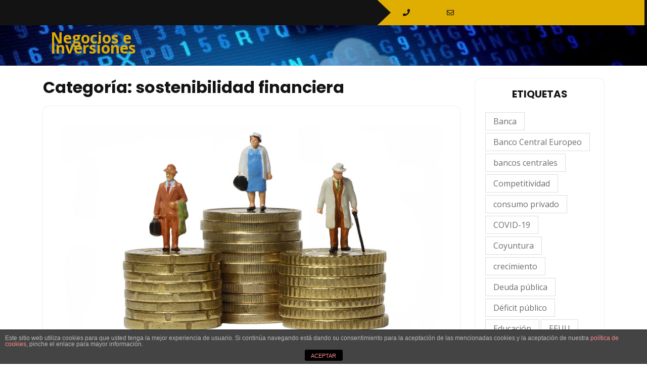

--- FILE ---
content_type: text/html; charset=UTF-8
request_url: https://negocioinversiones.com/category/sostenibilidad-financiera/
body_size: 12503
content:
<!DOCTYPE html>
<html lang="es">
<head>
<meta charset="UTF-8">
<meta name="viewport" content="width=device-width, initial-scale=1">
<title>sostenibilidad financiera &#8211; Negocios e Inversiones</title>
<meta name='robots' content='max-image-preview:large' />
<link rel='dns-prefetch' href='//fonts.googleapis.com' />
<link rel='dns-prefetch' href='//s.w.org' />
<link rel="alternate" type="application/rss+xml" title="Negocios e Inversiones &raquo; Feed" href="https://negocioinversiones.com/feed/" />
<link rel="alternate" type="application/rss+xml" title="Negocios e Inversiones &raquo; Categoría sostenibilidad financiera del feed" href="https://negocioinversiones.com/category/sostenibilidad-financiera/feed/" />
		<script type="text/javascript">
			window._wpemojiSettings = {"baseUrl":"https:\/\/s.w.org\/images\/core\/emoji\/13.0.1\/72x72\/","ext":".png","svgUrl":"https:\/\/s.w.org\/images\/core\/emoji\/13.0.1\/svg\/","svgExt":".svg","source":{"concatemoji":"https:\/\/negocioinversiones.com\/wp-includes\/js\/wp-emoji-release.min.js?ver=5.7.14"}};
			!function(e,a,t){var n,r,o,i=a.createElement("canvas"),p=i.getContext&&i.getContext("2d");function s(e,t){var a=String.fromCharCode;p.clearRect(0,0,i.width,i.height),p.fillText(a.apply(this,e),0,0);e=i.toDataURL();return p.clearRect(0,0,i.width,i.height),p.fillText(a.apply(this,t),0,0),e===i.toDataURL()}function c(e){var t=a.createElement("script");t.src=e,t.defer=t.type="text/javascript",a.getElementsByTagName("head")[0].appendChild(t)}for(o=Array("flag","emoji"),t.supports={everything:!0,everythingExceptFlag:!0},r=0;r<o.length;r++)t.supports[o[r]]=function(e){if(!p||!p.fillText)return!1;switch(p.textBaseline="top",p.font="600 32px Arial",e){case"flag":return s([127987,65039,8205,9895,65039],[127987,65039,8203,9895,65039])?!1:!s([55356,56826,55356,56819],[55356,56826,8203,55356,56819])&&!s([55356,57332,56128,56423,56128,56418,56128,56421,56128,56430,56128,56423,56128,56447],[55356,57332,8203,56128,56423,8203,56128,56418,8203,56128,56421,8203,56128,56430,8203,56128,56423,8203,56128,56447]);case"emoji":return!s([55357,56424,8205,55356,57212],[55357,56424,8203,55356,57212])}return!1}(o[r]),t.supports.everything=t.supports.everything&&t.supports[o[r]],"flag"!==o[r]&&(t.supports.everythingExceptFlag=t.supports.everythingExceptFlag&&t.supports[o[r]]);t.supports.everythingExceptFlag=t.supports.everythingExceptFlag&&!t.supports.flag,t.DOMReady=!1,t.readyCallback=function(){t.DOMReady=!0},t.supports.everything||(n=function(){t.readyCallback()},a.addEventListener?(a.addEventListener("DOMContentLoaded",n,!1),e.addEventListener("load",n,!1)):(e.attachEvent("onload",n),a.attachEvent("onreadystatechange",function(){"complete"===a.readyState&&t.readyCallback()})),(n=t.source||{}).concatemoji?c(n.concatemoji):n.wpemoji&&n.twemoji&&(c(n.twemoji),c(n.wpemoji)))}(window,document,window._wpemojiSettings);
		</script>
		<style type="text/css">
img.wp-smiley,
img.emoji {
	display: inline !important;
	border: none !important;
	box-shadow: none !important;
	height: 1em !important;
	width: 1em !important;
	margin: 0 .07em !important;
	vertical-align: -0.1em !important;
	background: none !important;
	padding: 0 !important;
}
</style>
	<link rel='stylesheet' id='wp-block-library-css'  href='https://negocioinversiones.com/wp-includes/css/dist/block-library/style.min.css?ver=5.7.14' type='text/css' media='all' />
<link rel='stylesheet' id='wp-block-library-theme-css'  href='https://negocioinversiones.com/wp-includes/css/dist/block-library/theme.min.css?ver=5.7.14' type='text/css' media='all' />
<link rel='stylesheet' id='front-estilos-css'  href='https://negocioinversiones.com/wp-content/plugins/asesor-cookies-para-la-ley-en-espana/html/front/estilos.css?ver=5.7.14' type='text/css' media='all' />
<link rel='stylesheet' id='coderevolution-front-css-css'  href='https://negocioinversiones.com/wp-content/plugins/rss-feed-post-generator-echo/styles/coderevolution-front.css?ver=5.7.14' type='text/css' media='all' />
<link rel='stylesheet' id='echo-thumbnail-css-css'  href='https://negocioinversiones.com/wp-content/plugins/rss-feed-post-generator-echo/styles/echo-thumbnail.css?ver=5.7.14' type='text/css' media='all' />
<link rel='stylesheet' id='bootstrap-css-css'  href='https://negocioinversiones.com/wp-content/themes/twenty-minutes/css/bootstrap.css?ver=5.7.14' type='text/css' media='all' />
<link rel='stylesheet' id='twenty-minutes-style-css'  href='https://negocioinversiones.com/wp-content/themes/twenty-minutes/style.css?ver=5.7.14' type='text/css' media='all' />
<link rel='stylesheet' id='owl.carousel-css-css'  href='https://negocioinversiones.com/wp-content/themes/twenty-minutes/css/owl.carousel.css?ver=5.7.14' type='text/css' media='all' />
<link rel='stylesheet' id='twenty-minutes-responsive-css'  href='https://negocioinversiones.com/wp-content/themes/twenty-minutes/css/responsive.css?ver=5.7.14' type='text/css' media='all' />
<link rel='stylesheet' id='twenty-minutes-default-css'  href='https://negocioinversiones.com/wp-content/themes/twenty-minutes/css/default.css?ver=5.7.14' type='text/css' media='all' />
<link rel='stylesheet' id='font-awesome-css-css'  href='https://negocioinversiones.com/wp-content/themes/twenty-minutes/css/fontawesome-all.css?ver=5.7.14' type='text/css' media='all' />
<link rel='stylesheet' id='twenty-minutes-opensans-css'  href='//fonts.googleapis.com/css?family=Open+Sans%3A0%2C300%3B0%2C400%3B0%2C600%3B0%2C700%3B0%2C800%3B1%2C300%3B1%2C400%3B1%2C600%3B1%2C700%3B1%2C800&#038;ver=5.7.14' type='text/css' media='all' />
<link rel='stylesheet' id='twenty-minutes-source-body-css'  href='//fonts.googleapis.com/css?family=Poppins%3A0%2C100%3B0%2C200%3B0%2C300%3B0%2C400%3B0%2C500%3B0%2C600%3B0%2C700%3B0%2C800%3B0%2C900%3B1%2C100%3B1%2C200%3B1%2C300%3B1%2C400%3B1%2C500%3B1%2C600%3B1%2C700%3B1%2C800%3B1%2C900&#038;ver=5.7.14' type='text/css' media='all' />
<link rel='stylesheet' id='recent-posts-widget-with-thumbnails-public-style-css'  href='https://negocioinversiones.com/wp-content/plugins/recent-posts-widget-with-thumbnails/public.css?ver=7.1.1' type='text/css' media='all' />
<script type='text/javascript' src='https://negocioinversiones.com/wp-includes/js/jquery/jquery.min.js?ver=3.5.1' id='jquery-core-js'></script>
<script type='text/javascript' src='https://negocioinversiones.com/wp-includes/js/jquery/jquery-migrate.min.js?ver=3.3.2' id='jquery-migrate-js'></script>
<script type='text/javascript' id='front-principal-js-extra'>
/* <![CDATA[ */
var cdp_cookies_info = {"url_plugin":"https:\/\/negocioinversiones.com\/wp-content\/plugins\/asesor-cookies-para-la-ley-en-espana\/plugin.php","url_admin_ajax":"https:\/\/negocioinversiones.com\/wp-admin\/admin-ajax.php"};
/* ]]> */
</script>
<script type='text/javascript' src='https://negocioinversiones.com/wp-content/plugins/asesor-cookies-para-la-ley-en-espana/html/front/principal.js?ver=5.7.14' id='front-principal-js'></script>
<script type='text/javascript' src='https://negocioinversiones.com/wp-content/themes/twenty-minutes/js/bootstrap.js?ver=5.7.14' id='bootstrap-js-js'></script>
<script type='text/javascript' src='https://negocioinversiones.com/wp-content/themes/twenty-minutes/js/owl.carousel.js?ver=5.7.14' id='owl.carousel-js-js'></script>
<script type='text/javascript' src='https://negocioinversiones.com/wp-content/themes/twenty-minutes/js/theme.js?ver=5.7.14' id='twenty-minutes-theme-js'></script>
<link rel="https://api.w.org/" href="https://negocioinversiones.com/wp-json/" /><link rel="alternate" type="application/json" href="https://negocioinversiones.com/wp-json/wp/v2/categories/718" /><link rel="EditURI" type="application/rsd+xml" title="RSD" href="https://negocioinversiones.com/xmlrpc.php?rsd" />
<link rel="wlwmanifest" type="application/wlwmanifest+xml" href="https://negocioinversiones.com/wp-includes/wlwmanifest.xml" /> 
<meta name="generator" content="WordPress 5.7.14" />
<style> .entry-footer .byline{ display:none !important; } </style><style> .entry-meta .byline{ display:none !important; } </style><style> .entry-footer .posted-on{ display:none !important; } </style><style> .entry-meta .entry-date{ display:none !important; } </style><style> .entry-meta .date{ display:none !important; } </style><style> .entry-footer .cat-links{ display:none !important; } </style><style> .entry-meta .cat-links{ display:none !important; } </style><style> .entry-meta .categories-links{ display:none !important; } </style><style> .entry-footer .comments-link{ display:none !important; } </style><style> .entry-meta .comments-link{ display:none !important; } </style><style> .entry-footer .edit-link{ display:none !important; } </style><style> .entry-meta .edit-link{ display:none !important; } </style>	<style type="text/css">
					.header {
				background: url(https://negocioinversiones.com/wp-content/uploads/2020/01/cropped-cloud-computing-810x4561-1.jpg) no-repeat;
				background-position: center top;
				background-size:cover !important;
			}
			


		.info-box {
			background: ;
		}

		.info-box i {
			color: ;
		}

		.info-box a {
			color: ;
		}

		.social-icons i {
			color: ;
		}

		.social-icons i {
			color: ;
		}

		.header-top {
			background: ;
		}


		.page-template-template-home-page h1.site-title a {
			color: ;
		}


		.page-template-template-home-page span.site-description {
			color: ;
		}

	</style>
	</head>

<body class="archive category category-sostenibilidad-financiera category-718 wp-embed-responsive group-blog">


<div id="preloader">
  <div id="status">&nbsp;</div>
</div>

<a class="screen-reader-text skip-link" href="#content">Saltar al contenido</a>

<div id="pageholder" >

<div class="header-top">
  <div class="row m-0">
    <div class="col-lg-7 col-md-5">
      <div class="social-icons">
                                              </div>
    </div>
    <div class="col-lg-5 col-md-7 p-0">
      <div class="info-box">
        <a class="phn" href="tel:" data-wpel-link="internal"><i class="fas fa-phone"></i></a>
        <a class="mail" href="/cdn-cgi/l/email-protection#73"><i class="far fa-envelope"></i></a>
      </div>
    </div>
  </div>
</div>

<div class="header not-sticky">
  <div class="container">
    <div class="row m-0">
      <div class="col-lg-3 col-md-8 align-self-center">
        <div class="logo">
                    <div class="site-branding-text">
                                          <p class="site-title"><a href="https://negocioinversiones.com/" data-wpel-link="internal">Negocios e Inversiones</a></p>
                                                                          </div>
        </div>
      </div>
      <div class="col-lg-9 col-md-4 align-self-center">
        <div class="toggle-nav">
                  </div>
        <div id="mySidenav" class="nav sidenav">
          <nav id="site-navigation" class="main-nav" role="navigation" aria-label="Menú superior">
            <ul class="mobile_nav">
                          </ul>
            <a href="javascript:void(0)" class="close-button" data-wpel-link="internal">CERRAR</a>
          </nav>
        </div>
      </div>
    </div>
  </div>
</div>

<div class="container">
    <div id="content" class="contentsecwrap">
         <div class="row">
            <div class="col-lg-9 col-md-9">
                <section class="site-main">
        			                        <header class="page-header">
                            <h1 class="entry-title">Categoría: <span>sostenibilidad financiera</span></h1> 
                        </header>
        				<div class="postsec-list">
        					                                                            
<article id="post-454" class="post-454 post type-post status-publish format-standard has-post-thumbnail hentry category-bienestar category-deficit-de-la-seguridad-social category-envejecimiento category-equidad-intergeneracional category-irp category-pensiones category-sostenibilidad-financiera category-suficiencia tag-bienestar tag-deficit-de-la-seguridad-social tag-envejecimiento tag-equidad-intergeneracional tag-irp tag-pensiones tag-sostenibilidad-financiera tag-suficiencia">
    <div class="listarticle">
    	            <div class="post-thumb">
               <a href="https://negocioinversiones.com/situacion-actual-y-perspectivas-futuras-del-sistema-publico-espanol-de-pensiones/" data-wpel-link="internal"><img width="901" height="515" src="https://negocioinversiones.com/wp-content/uploads/2020/03/454/situacion-actual-y-perspectivas-futuras-del-sistema-publico-espanol-de-pensiones.jpg" class="attachment-post-thumbnail size-post-thumbnail wp-post-image" alt="situacion-actual-y-perspectivas-futuras-del-sistema-publico-espanol-de-pensiones" loading="lazy" srcset="https://negocioinversiones.com/wp-content/uploads/2020/03/454/situacion-actual-y-perspectivas-futuras-del-sistema-publico-espanol-de-pensiones.jpg 901w, https://negocioinversiones.com/wp-content/uploads/2020/03/454/situacion-actual-y-perspectivas-futuras-del-sistema-publico-espanol-de-pensiones-300x171.jpg 300w, https://negocioinversiones.com/wp-content/uploads/2020/03/454/situacion-actual-y-perspectivas-futuras-del-sistema-publico-espanol-de-pensiones-768x439.jpg 768w, https://negocioinversiones.com/wp-content/uploads/2020/03/454/situacion-actual-y-perspectivas-futuras-del-sistema-publico-espanol-de-pensiones-255x146.jpg 255w" sizes="(max-width: 901px) 100vw, 901px" /></a>
            </div>
	            <header class="entry-header">
            <h2 class="single_title"><a href="https://negocioinversiones.com/situacion-actual-y-perspectivas-futuras-del-sistema-publico-espanol-de-pensiones/" rel="bookmark" data-wpel-link="internal">Situación actual y perspectivas futuras del sistema público español de pensiones</a></h2>
                            <div class="postmeta">
                    <div class="post-date"><i class="fas fa-calendar-alt"></i> &nbsp; marzo 10, 2020</div>
                    <div class="post-comment">&nbsp; &nbsp; <i class="fa fa-comment"></i> &nbsp;  <a href="https://negocioinversiones.com/situacion-actual-y-perspectivas-futuras-del-sistema-publico-espanol-de-pensiones/#respond" data-wpel-link="internal">No hay comentarios</a></div>
                </div>
                    </header>
                <div class="entry-summary">
           	            <p><div>
<div>
<div itemprop="articleBody">
<p>Las<br />
pensiones ocupan un papel preponderante —que aumenta con el paso del tiempo— en<br />
el debate público, si bien se suele tratar con un conocimiento limitado de su<br />
realidad y de la potencial dimensión del impacto en el futuro de las<br />
principales variables de influencia.</p>
<p>Algunas<br />
de las ratios más utilizadas para comparar la calidad de las pensiones,<br />
construidos sobre criterios homogéneos por la Comisión Europea (<em>The</em><em> Ageing<br />
Working Group)</em>, muestran que, de media, las pensiones públicas<br />
españolas son bastante superiores a las que existen en los países de la<br />
eurozona. Ocupan el primer lugar en la tasa de reemplazo (<em>replacement rate: </em>pensión<br />
sobre últimos salarios del beneficiario)y la tercera posición en la<br />
tasa de sustitución (<em>benefit rate: </em>pensión media sobre salario medio del<br />
país)<em>.</em></p>
<p>La<br />
anterior etapa expansiva apoyada sobre una gran burbuja inmobiliaria y<br />
financiera permitió diferir casi una década la aparición de un saldo negativo<br />
en el componente contributivo de la seguridad Social, en el que se encuadran<br />
las pensiones públicas contributivas (de 2001 a 2011). Esta circunstancia ha<br />
jugado en contra de la necesaria concienciación de la sociedad española sobre<br />
la dimensión del problema, al mostrar durante este tiempo un saldo del sistema<br />
de pensiones que no se correspondía a la verdadera capacidad de la economía<br />
española de generar renta.</p>
<p>El<br />
actual déficit en torno al 1,5 por 100 del PIB tiene carácter estructural con<br />
el modelo de gasto e ingresos vigente en la normativa actual. El ciclo<br />
económico, por tanto, no será capaz de reducirlo. La opción de abordarlo desde<br />
los ingresos implica una aportación equivalente al 23 por 100 del IRPF<br />
recaudado o, un aumento de 3,6 millones en el número de cotizantes que<br />
eliminaría la actual tasa de desempleo, o el incremento del 17,1 por 100 de la<br />
base de cotización media de todos los actuales afiliados.</p>
<blockquote>
<p>«La sociedad española se enfrenta a un trilema determinado por el mantenimiento de la actual tasa de reposición (suficiencia), la sostenibilidad financiera y la equidad entre generaciones, en el que solo se pueden cumplir dos de los objetivos».</p>
</blockquote>
<p>La<br />
opción de traspasar el déficit desde la Seguridad Social al Estado,<br />
considerando cuota por contingencia común y profesional una parte de las cuotas<br />
por desempleo, abre el riesgo de no disponer de suficientes márgenes de<br />
actuación en la política fiscal en la próxima crisis, si no se ha avanzado en<br />
el saneamiento de las cuentas de las administraciones públicas españolas, que<br />
actualmente tienen el segundo saldo negativo estructural más alto de la Unión<br />
Europea (en torno al 2,5 por 100 del PIB). En este hipotético y no deseable<br />
escenario, no hay que olvidar que las pensiones absorben casi una tercera parte<br />
del gasto de las administraciones públicas españolas. </p>
<p>La<br />
sociedad española, como la del resto de los países europeos, afronta un reto en<br />
el futuro próximo generado por el progresivo envejecimiento de la población,<br />
debido a la mayor esperanza de vida y la llegada a la edad de jubilación de la<br />
generación del <em>baby boom</em>.</p>
<p>Los<br />
trabajos de investigación mencionados en este artículo elaborados con<br />
diferentes metodologías, muestran que la aplicación íntegra de la reforma de<br />
2011 y la derogación de la aprobada en 2013 (IRP y FS), implicaría un significativo<br />
aumento del gasto en pensiones sobre el PIB. El aumento oscila entre 3,2 y 6<br />
puntos en 2050, dependiendo fundamentalmente del crecimiento del PIB que, a su<br />
vez, está muy influido por la población en edad de trabajar. </p>
<p>Un<br />
escenario demográfico deseable, pero no fácil, que consiguiera mantener el<br />
actual número de personas en edad de trabajar mediante una recuperación de la<br />
tasa de fecundidad y un saldo de inmigración alto, no garantiza el equilibrio<br />
del sistema público de pensiones, necesitando aumentar significativamente la<br />
transferencia realizada por la sociedad a los pensionistas (mínimo de 3,2<br />
puntos del PIB en 2050 que añadir al actual déficit de 1,5 puntos).</p>
<p>Estos<br />
trabajos incluyen una retribución de los asalariados en línea con la productividad<br />
nominal, de manera que no cabe esperar una mejora adicional del saldo del<br />
sistema por un mayor crecimiento de los salarios. Un aumento adicional de la<br />
productividad facilitaría financiar el mayor gasto en la etapa de llegada de la<br />
generación del <em>baby boom</em> a la edad de<br />
jubilación y reduciría el impacto de una hipotética reducción de la actual tasa<br />
de reposición, pero en un sistema contributivo trasladaría a futuro un mayor<br />
gasto en pensiones. </p>
<p>La<br />
sociedad española se enfrenta a un trilema determinado por el mantenimiento de<br />
la actual tasa de reposición (suficiencia), la sostenibilidad financiera y la<br />
equidad entre generaciones, en el que solo se pueden cumplir dos de los<br />
objetivos.</p>
<p>La<br />
suficiencia de las prestaciones es un objetivo básico de un sistema de<br />
pensiones, pero el aumento de la transferencia necesaria para mantener la<br />
actual tasa de reposición (pensión sobre último salario), la más alta de la<br />
eurozona, implicará una sensible pérdida de equidad entre generaciones al<br />
trasladar una carga elevada a las siguientes cohortes, que puede limitar<br />
seriamente su renta disponible y, por tanto, su calidad de vida. El aumento de<br />
los ingresos necesarios para mantener la actual tasa de reposición de las<br />
pensiones, por tanto, incorpora el riesgo de no poder extender el principio de<br />
suficiencia a todos los ciudadanos españoles.</p>
<p>Conocido el fuerte proceso de envejecimiento de la población, la sociedad española debería aplicar potentes políticas que permitan mantener en el futuro la población en edad de trabajar. Esta decisión, no obstante, no agota el exigente reto al que se enfrenta en las próximas tres décadas. Además, es imprescindible mantener un debate serio y con rigor que supere las consignas simplistas como la demanda de pensiones dignas, suficientes o sostenibles socialmente, para consensuar cuál es el nivel de gasto en pensiones óptimo/razonable hasta 2050 que permita equilibrar el principio de suficiencia de las prestaciones con un nivel adecuado de equidad en el reparto de los esfuerzos y los beneficios entre generaciones.</p>
<p>Esta entrada es un resumen del artículo ‘Situación actual y perspectivas futuras del sistema público español de pensiones’, disponible en<a href="http://www.funcas.es/publicaciones_new/Sumario.aspx?IdRef=1-01161" target="_blank" rel="nofollow noopener noreferrer external" data-wpel-link="external"> el número 161 de Papeles de Economía Española: <em>Presente y futuro de la seguridad social</em></a></p>
</p></div>
</p></div>
</p></div>
</p>
            <a class="pagemore" href="https://negocioinversiones.com/situacion-actual-y-perspectivas-futuras-del-sistema-publico-espanol-de-pensiones/" data-wpel-link="internal">Leer más</a>
        </div>
                <div class="clear"></div>
    </div>
</article>                                                            
<article id="post-444" class="post-444 post type-post status-publish format-standard has-post-thumbnail hentry category-bienestar category-cotizaciones category-dependencia category-pensiones category-reformas category-seguridad-social category-sostenibilidad-financiera tag-bienestar tag-cotizaciones tag-dependencia tag-pensiones tag-reformas tag-seguridad-social tag-sostenibilidad-financiera">
    <div class="listarticle">
    	            <div class="post-thumb">
               <a href="https://negocioinversiones.com/las-cuentas-de-la-seguridad-social/" data-wpel-link="internal"><img width="901" height="515" src="https://negocioinversiones.com/wp-content/uploads/2020/03/444/las-cuentas-de-la-seguridad-social.jpg" class="attachment-post-thumbnail size-post-thumbnail wp-post-image" alt="las-cuentas-de-la-seguridad-social" loading="lazy" srcset="https://negocioinversiones.com/wp-content/uploads/2020/03/444/las-cuentas-de-la-seguridad-social.jpg 901w, https://negocioinversiones.com/wp-content/uploads/2020/03/444/las-cuentas-de-la-seguridad-social-300x171.jpg 300w, https://negocioinversiones.com/wp-content/uploads/2020/03/444/las-cuentas-de-la-seguridad-social-768x439.jpg 768w, https://negocioinversiones.com/wp-content/uploads/2020/03/444/las-cuentas-de-la-seguridad-social-255x146.jpg 255w" sizes="(max-width: 901px) 100vw, 901px" /></a>
            </div>
	            <header class="entry-header">
            <h2 class="single_title"><a href="https://negocioinversiones.com/las-cuentas-de-la-seguridad-social/" rel="bookmark" data-wpel-link="internal">Las cuentas de la Seguridad Social</a></h2>
                            <div class="postmeta">
                    <div class="post-date"><i class="fas fa-calendar-alt"></i> &nbsp; marzo 6, 2020</div>
                    <div class="post-comment">&nbsp; &nbsp; <i class="fa fa-comment"></i> &nbsp;  <a href="https://negocioinversiones.com/las-cuentas-de-la-seguridad-social/#respond" data-wpel-link="internal">No hay comentarios</a></div>
                </div>
                    </header>
                <div class="entry-summary">
           	            <p><div>
<div>
<div itemprop="articleBody">
<p>La Seguridad Social es la<br />
institución pública que gestiona un mayor presupuesto en España. En el año<br />
2018, 148.369 millones de euros, un 30% del gasto consolidado de todas las administraciones<br />
públicas, correspondieron a las actividades desempeñadas por el sistema de<br />
Seguridad Social, siendo las pensiones contributivas la parte fundamental de<br />
dicho gasto. A su vez, la fuente principal de recursos de la Seguridad Social<br />
son las cotizaciones sociales, que en 2018 suponían el 87,75% de los ingresos<br />
no financieros del sistema. A continuación, las transferencias del Estado, con<br />
el 11,19%, destinadas principalmente a financiar las prestaciones no<br />
contributivas. </p>
<p>Pero, a diferencia de las<br />
prestaciones económicas, que en el lado del gasto prácticamente han duplicado su<br />
peso en relación con el PIB entre 1977 y 2018 (del 5,95% al 11,80%), las<br />
cotizaciones sociales han mantenido una senda de estabilidad casi siempre<br />
ligeramente por debajo del 10% del PIB. La recaudación por cotizaciones<br />
sociales depende del número de cotizantes, de las bases de cotización y de los<br />
tipos. Si estos no varían, y puesto que las bases están asociadas a los<br />
salarios y, a largo plazo, estos se vinculan a la productividad, el resultado<br />
es que los ingresos por cotizaciones evolucionan a un ritmo muy similar al PIB<br />
nominal. En consecuencia, si el gasto se duplica en términos de PIB y las<br />
cotizaciones se mantienen constantes, se comprende fácilmente la aparición de tensiones<br />
financieras, algo que ha sucedido desde que las prestaciones económicas superaron<br />
el 10% del PIB, es decir, a partir del año 2010. </p>
<p>La sostenibilidad financiera de<br />
la Seguridad Social se ha convertido así en el principal problema al que se<br />
enfrenta la hacienda de las administraciones públicas españolas. En el contexto<br />
del proceso de consolidación fiscal, la Seguridad Social no solo no ha mejorado<br />
sus registros de déficit, sino que desde 2009 los ha empeorado progresivamente,<br />
hasta enquistarse en cifras en torno al -1,4% del PIB en los tres últimos años.<br />
Y, a pesar del aumento de la recaudación por cotizaciones, no es fácil que el<br />
déficit pueda cerrarse sin realizar ajustes por el lado del gasto. La clave, en<br />
ese punto, son las pensiones contributivas, que por sí solas representan más del<br />
90% de todo el gasto en prestaciones económicas. </p>
<p>Con todas sus limitaciones e<br />
imperfecciones, la Seguridad Social española puede mirarse sin complejos en el<br />
espejo de nuestros socios europeos. En materia de pensiones, por ejemplo, y<br />
desde la instauración de la democracia, el gasto se ha multiplicado por 4,5 en<br />
términos reales, con un número de beneficiarios que se ha más que duplicado y<br />
un valor de la pensión media que es también más del doble en términos reales. A<br />
su vez, la tasa de sustitución neta, medida como el cociente entre la pensión<br />
media neta y el salario medio neto, supera el 80% y se sitúa entre los primeros<br />
países de la Unión Europea. </p>
<blockquote>
<p>«La Seguridad Social española protege bien a los hogares de pensionistas, pero no atiende suficientemente a las familias jóvenes con hijos, con parados o sin ellos. Y tampoco la Administración central contribuye en la cuantía que fija la ley a la financiación de la atención a la dependencia. Existen, por tanto, huecos importantes en las necesidades sociales de la población española que requerirán mayores esfuerzos presupuestarios».</p>
</blockquote>
<p>Gracias a la generalización del<br />
sistema de pensiones y a la mejora de las pensiones medias, la vejez ha dejado<br />
de ser sinónimo de pobreza en España. Según la <em>Encuesta de Condiciones de Vida</em> del INE, en 2017 solo el 4,6% de<br />
los jubilados estaban ubicados en el primer decil de ingresos, frente al 26,5%<br />
de los parados y al 5,9% de los ocupados. Y la tasa de pobreza de los jubilados<br />
era inferior a la de los ocupados y, desde luego, a la de los parados. En<br />
términos comparativos, la tasa de pobreza de los mayores de 65 años es inferior<br />
a la media de la Unión Europea y a la de países como Alemania, Reino Unido,<br />
Suecia o Italia.</p>
<p>La Seguridad Social española<br />
protege bien a los hogares de pensionistas, pero no atiende suficientemente a<br />
las familias jóvenes con hijos, con parados o sin ellos. Y tampoco la<br />
Administración central contribuye en la cuantía que fija la ley a la<br />
financiación de la atención a la dependencia. Existen, por tanto, huecos<br />
importantes en las necesidades sociales de la población española que requerirán<br />
mayores esfuerzos presupuestarios, tanto desde la Seguridad Social como desde<br />
el Estado. Y ello agravará la presión sobre el gasto público, más allá de la<br />
propia dinámica demográfica y económica del sistema de pensiones. </p>
<p>El “dividendo demográfico” hace<br />
ya tiempo que se agotó, y la propia historia de éxito de la Seguridad Social<br />
española se ha convertido en una amenaza para su sostenibilidad financiera. Entre<br />
2017 y 2019, en solo tres ejercicios, el Estado ha tenido que facilitar a la<br />
Seguridad Social préstamos por un importe superior a los 37.000 millones de<br />
euros, además de dos transferencias de 1.334 millones cada una destinadas a<br />
apoyar su estabilidad financiera. En total, más de 40.000 millones de euros<br />
para cubrir el déficit de cotizaciones del régimen contributivo. </p>
<p>Las medidas que en ocasiones se proponen para aliviar la insuficiencia financiera de la Seguridad Social, cargando sobre los impuestos del Estado los gastos generales de gestión del sistema y las bonificaciones a las cotizaciones en materia de contratación, o desviando una parte de las cotizaciones por desempleo a financiar las contingencias generales de la Seguridad Social, pueden contribuir a resolver una parte del problema a corto plazo —aunque trasladando el coste a otros agentes del sector público que también se encuentran en posición deficitaria—, pero no evitarán la necesidad de adoptar medidas de ajuste de mucho mayor calado a medio y largo plazo. El déficit presente y, sobre todo, el que se anticipa en el futuro de no mediar medidas intensivas de corrección son una amenaza para el conjunto del sector público español. Cuanto antes se inicien las reformas del modelo actual, mayor amplitud temporal habrá para distribuir los costes del ajuste entre las distintas generaciones.</p>
<p>Esta entrada es un resumen del artículo ‘Las cuentas de la Seguridad Social’, disponible en<a href="http://www.funcas.es/publicaciones_new/Sumario.aspx?IdRef=1-01161" target="_blank" rel="nofollow noopener noreferrer external" data-wpel-link="external"> el número 161 de Papeles de Economía Española: <em>Presente y futuro de la seguridad social</em></a></p>
</p></div>
</p></div>
</p></div>
</p>
            <a class="pagemore" href="https://negocioinversiones.com/las-cuentas-de-la-seguridad-social/" data-wpel-link="internal">Leer más</a>
        </div>
                <div class="clear"></div>
    </div>
</article>                                                    </div>
                                                            </section>
            </div>
            <div class="col-lg-3 col-md-3">
                
	<div id="sidebar"> 
		<aside id="tag_cloud-2" class="widget widget_tag_cloud"><h3 class="widget-title">Etiquetas</h3><div class="tagcloud"><a href="https://negocioinversiones.com/tag/banca/" class="tag-cloud-link tag-link-430 tag-link-position-1" style="font-size: 12.925925925926pt;" aria-label="Banca (80 elementos)" data-wpel-link="internal">Banca</a>
<a href="https://negocioinversiones.com/tag/banco-central-europeo/" class="tag-cloud-link tag-link-1650 tag-link-position-2" style="font-size: 8pt;" aria-label="Banco Central Europeo (33 elementos)" data-wpel-link="internal">Banco Central Europeo</a>
<a href="https://negocioinversiones.com/tag/bancos-centrales/" class="tag-cloud-link tag-link-1211 tag-link-position-3" style="font-size: 9.8148148148148pt;" aria-label="bancos centrales (46 elementos)" data-wpel-link="internal">bancos centrales</a>
<a href="https://negocioinversiones.com/tag/competitividad/" class="tag-cloud-link tag-link-1228 tag-link-position-4" style="font-size: 8.1296296296296pt;" aria-label="Competitividad (34 elementos)" data-wpel-link="internal">Competitividad</a>
<a href="https://negocioinversiones.com/tag/consumo-privado/" class="tag-cloud-link tag-link-1104 tag-link-position-5" style="font-size: 8.5185185185185pt;" aria-label="consumo privado (36 elementos)" data-wpel-link="internal">consumo privado</a>
<a href="https://negocioinversiones.com/tag/covid-19/" class="tag-cloud-link tag-link-762 tag-link-position-6" style="font-size: 12.407407407407pt;" aria-label="COVID-19 (73 elementos)" data-wpel-link="internal">COVID-19</a>
<a href="https://negocioinversiones.com/tag/coyuntura/" class="tag-cloud-link tag-link-349 tag-link-position-7" style="font-size: 21.481481481481pt;" aria-label="Coyuntura (374 elementos)" data-wpel-link="internal">Coyuntura</a>
<a href="https://negocioinversiones.com/tag/crecimiento/" class="tag-cloud-link tag-link-350 tag-link-position-8" style="font-size: 11.37037037037pt;" aria-label="crecimiento (60 elementos)" data-wpel-link="internal">crecimiento</a>
<a href="https://negocioinversiones.com/tag/deuda-publica/" class="tag-cloud-link tag-link-781 tag-link-position-9" style="font-size: 9.4259259259259pt;" aria-label="Deuda pública (43 elementos)" data-wpel-link="internal">Deuda pública</a>
<a href="https://negocioinversiones.com/tag/deficit-publico/" class="tag-cloud-link tag-link-547 tag-link-position-10" style="font-size: 8.3888888888889pt;" aria-label="Déficit público (35 elementos)" data-wpel-link="internal">Déficit público</a>
<a href="https://negocioinversiones.com/tag/educacion/" class="tag-cloud-link tag-link-866 tag-link-position-11" style="font-size: 8pt;" aria-label="Educación (33 elementos)" data-wpel-link="internal">Educación</a>
<a href="https://negocioinversiones.com/tag/eeuu/" class="tag-cloud-link tag-link-639 tag-link-position-12" style="font-size: 9.6851851851852pt;" aria-label="EEUU (45 elementos)" data-wpel-link="internal">EEUU</a>
<a href="https://negocioinversiones.com/tag/empleo/" class="tag-cloud-link tag-link-351 tag-link-position-13" style="font-size: 12.148148148148pt;" aria-label="Empleo (70 elementos)" data-wpel-link="internal">Empleo</a>
<a href="https://negocioinversiones.com/tag/emprendedores/" class="tag-cloud-link tag-link-52 tag-link-position-14" style="font-size: 10.333333333333pt;" aria-label="Emprendedores (50 elementos)" data-wpel-link="internal">Emprendedores</a>
<a href="https://negocioinversiones.com/tag/empresas/" class="tag-cloud-link tag-link-179 tag-link-position-15" style="font-size: 15.648148148148pt;" aria-label="Empresas (132 elementos)" data-wpel-link="internal">Empresas</a>
<a href="https://negocioinversiones.com/tag/erp/" class="tag-cloud-link tag-link-396 tag-link-position-16" style="font-size: 14.740740740741pt;" aria-label="ERP (112 elementos)" data-wpel-link="internal">ERP</a>
<a href="https://negocioinversiones.com/tag/estrategia-y-gestion/" class="tag-cloud-link tag-link-394 tag-link-position-17" style="font-size: 14.87037037037pt;" aria-label="Estrategia y Gestión (115 elementos)" data-wpel-link="internal">Estrategia y Gestión</a>
<a href="https://negocioinversiones.com/tag/estudios-sociales/" class="tag-cloud-link tag-link-616 tag-link-position-18" style="font-size: 15.907407407407pt;" aria-label="Estudios sociales (138 elementos)" data-wpel-link="internal">Estudios sociales</a>
<a href="https://negocioinversiones.com/tag/europa/" class="tag-cloud-link tag-link-826 tag-link-position-19" style="font-size: 13.055555555556pt;" aria-label="Europa (82 elementos)" data-wpel-link="internal">Europa</a>
<a href="https://negocioinversiones.com/tag/exportaciones/" class="tag-cloud-link tag-link-1089 tag-link-position-20" style="font-size: 9.2962962962963pt;" aria-label="exportaciones (42 elementos)" data-wpel-link="internal">exportaciones</a>
<a href="https://negocioinversiones.com/tag/finanzas/" class="tag-cloud-link tag-link-338 tag-link-position-21" style="font-size: 19.537037037037pt;" aria-label="Finanzas (265 elementos)" data-wpel-link="internal">Finanzas</a>
<a href="https://negocioinversiones.com/tag/gestion-empresarial/" class="tag-cloud-link tag-link-397 tag-link-position-22" style="font-size: 10.981481481481pt;" aria-label="Gestión empresarial (56 elementos)" data-wpel-link="internal">Gestión empresarial</a>
<a href="https://negocioinversiones.com/tag/impuestos/" class="tag-cloud-link tag-link-408 tag-link-position-23" style="font-size: 8pt;" aria-label="Impuestos (33 elementos)" data-wpel-link="internal">Impuestos</a>
<a href="https://negocioinversiones.com/tag/indicadores/" class="tag-cloud-link tag-link-1781 tag-link-position-24" style="font-size: 9.5555555555556pt;" aria-label="indicadores (44 elementos)" data-wpel-link="internal">indicadores</a>
<a href="https://negocioinversiones.com/tag/inflacion/" class="tag-cloud-link tag-link-382 tag-link-position-25" style="font-size: 17.074074074074pt;" aria-label="inflación (169 elementos)" data-wpel-link="internal">inflación</a>
<a href="https://negocioinversiones.com/tag/inteligencia-artificial/" class="tag-cloud-link tag-link-422 tag-link-position-26" style="font-size: 11.62962962963pt;" aria-label="Inteligencia artificial (63 elementos)" data-wpel-link="internal">Inteligencia artificial</a>
<a href="https://negocioinversiones.com/tag/inversiones/" class="tag-cloud-link tag-link-10 tag-link-position-27" style="font-size: 11.37037037037pt;" aria-label="Inversiones (61 elementos)" data-wpel-link="internal">Inversiones</a>
<a href="https://negocioinversiones.com/tag/inversion/" class="tag-cloud-link tag-link-441 tag-link-position-28" style="font-size: 12.148148148148pt;" aria-label="inversión (69 elementos)" data-wpel-link="internal">inversión</a>
<a href="https://negocioinversiones.com/tag/personas-y-liderazgo/" class="tag-cloud-link tag-link-416 tag-link-position-29" style="font-size: 8.5185185185185pt;" aria-label="Personas y Liderazgo (36 elementos)" data-wpel-link="internal">Personas y Liderazgo</a>
<a href="https://negocioinversiones.com/tag/pib/" class="tag-cloud-link tag-link-1158 tag-link-position-30" style="font-size: 8.7777777777778pt;" aria-label="PIB (38 elementos)" data-wpel-link="internal">PIB</a>
<a href="https://negocioinversiones.com/tag/politica-monetaria/" class="tag-cloud-link tag-link-574 tag-link-position-31" style="font-size: 13.444444444444pt;" aria-label="política monetaria (89 elementos)" data-wpel-link="internal">política monetaria</a>
<a href="https://negocioinversiones.com/tag/precio-de-la-energia/" class="tag-cloud-link tag-link-1570 tag-link-position-32" style="font-size: 8.1296296296296pt;" aria-label="precio de la energía (34 elementos)" data-wpel-link="internal">precio de la energía</a>
<a href="https://negocioinversiones.com/tag/productividad/" class="tag-cloud-link tag-link-982 tag-link-position-33" style="font-size: 8.1296296296296pt;" aria-label="productividad (34 elementos)" data-wpel-link="internal">productividad</a>
<a href="https://negocioinversiones.com/tag/recuperacion/" class="tag-cloud-link tag-link-835 tag-link-position-34" style="font-size: 10.981481481481pt;" aria-label="recuperación (57 elementos)" data-wpel-link="internal">recuperación</a>
<a href="https://negocioinversiones.com/tag/reformas/" class="tag-cloud-link tag-link-354 tag-link-position-35" style="font-size: 8.5185185185185pt;" aria-label="reformas (36 elementos)" data-wpel-link="internal">reformas</a>
<a href="https://negocioinversiones.com/tag/regulacion-y-competencia/" class="tag-cloud-link tag-link-595 tag-link-position-36" style="font-size: 12.537037037037pt;" aria-label="Regulación y Competencia (75 elementos)" data-wpel-link="internal">Regulación y Competencia</a>
<a href="https://negocioinversiones.com/tag/salarios/" class="tag-cloud-link tag-link-1733 tag-link-position-37" style="font-size: 8.3888888888889pt;" aria-label="Salarios (35 elementos)" data-wpel-link="internal">Salarios</a>
<a href="https://negocioinversiones.com/tag/software-en-la-nube/" class="tag-cloud-link tag-link-423 tag-link-position-38" style="font-size: 8.9074074074074pt;" aria-label="Software en la nube (39 elementos)" data-wpel-link="internal">Software en la nube</a>
<a href="https://negocioinversiones.com/tag/solucion-de-gestion-empresarial-erp/" class="tag-cloud-link tag-link-410 tag-link-position-39" style="font-size: 14.740740740741pt;" aria-label="Solución de gestión empresarial (ERP) (110 elementos)" data-wpel-link="internal">Solución de gestión empresarial (ERP)</a>
<a href="https://negocioinversiones.com/tag/subida-de-tipos/" class="tag-cloud-link tag-link-1892 tag-link-position-40" style="font-size: 8.1296296296296pt;" aria-label="Subida de tipos (34 elementos)" data-wpel-link="internal">Subida de tipos</a>
<a href="https://negocioinversiones.com/tag/tecnologia/" class="tag-cloud-link tag-link-111 tag-link-position-41" style="font-size: 18.37037037037pt;" aria-label="Tecnología (211 elementos)" data-wpel-link="internal">Tecnología</a>
<a href="https://negocioinversiones.com/tag/tecnologia-e-innovacion/" class="tag-cloud-link tag-link-387 tag-link-position-42" style="font-size: 22pt;" aria-label="Tecnología e Innovación (408 elementos)" data-wpel-link="internal">Tecnología e Innovación</a>
<a href="https://negocioinversiones.com/tag/tipos-de-interes/" class="tag-cloud-link tag-link-749 tag-link-position-43" style="font-size: 13.444444444444pt;" aria-label="Tipos de interés (88 elementos)" data-wpel-link="internal">Tipos de interés</a>
<a href="https://negocioinversiones.com/tag/transformacion-digital/" class="tag-cloud-link tag-link-392 tag-link-position-44" style="font-size: 14.092592592593pt;" aria-label="Transformación digital (99 elementos)" data-wpel-link="internal">Transformación digital</a>
<a href="https://negocioinversiones.com/tag/turismo/" class="tag-cloud-link tag-link-880 tag-link-position-45" style="font-size: 9.2962962962963pt;" aria-label="turismo (42 elementos)" data-wpel-link="internal">turismo</a></div>
</aside><aside id="recent-posts-widget-with-thumbnails-3" class="widget recent-posts-widget-with-thumbnails">
<div id="rpwwt-recent-posts-widget-with-thumbnails-3" class="rpwwt-widget">
<h3 class="widget-title">Negocios..</h3>
	<ul>
		<li><a href="https://negocioinversiones.com/el-papel-del-capex-en-la-apuesta-de-alphabet-por-la-ia-y-los-centros-de-datos/" data-wpel-link="internal"><img width="75" height="75" src="https://negocioinversiones.com/wp-content/uploads/2026/01/7142/el-papel-del-capex-en-la-apuesta-de-alphabet-por-la-ia-y-los-centros-de-datos-150x150.jpg" class="attachment-75x75 size-75x75 wp-post-image" alt="el-papel-del-capex-en-la-apuesta-de-alphabet-por-la-ia-y-los-centros-de-datos" loading="lazy" /><span class="rpwwt-post-title">El papel del capex en la apuesta de Alphabet por la IA y los centros de datos</span></a></li>
		<li><a href="https://negocioinversiones.com/ventaja-estructural-de-mercado-estructuras-poder-y-competitividad/" data-wpel-link="internal"><img width="75" height="75" src="https://negocioinversiones.com/wp-content/uploads/2026/01/7144/ventaja-estructural-de-mercado-estructuras-poder-y-competitividad-150x150.jpg" class="attachment-75x75 size-75x75 wp-post-image" alt="ventaja-estructural-de-mercado:-estructuras,-poder-y-competitividad" loading="lazy" /><span class="rpwwt-post-title">Ventaja estructural de mercado: estructuras, poder y competitividad</span></a></li>
		<li><a href="https://negocioinversiones.com/cadena-de-suministro-de-minerales-reciclados-y-economia-circular/" data-wpel-link="internal"><img width="75" height="75" src="https://negocioinversiones.com/wp-content/uploads/2026/01/7128/cadena-de-suministro-de-minerales-reciclados-y-economia-circular-150x150.jpg" class="attachment-75x75 size-75x75 wp-post-image" alt="cadena-de-suministro-de-minerales-reciclados-y-economia-circular" loading="lazy" /><span class="rpwwt-post-title">Cadena de suministro de minerales reciclados y economía circular</span></a></li>
	</ul>
</div><!-- .rpwwt-widget -->
</aside><aside id="recent-posts-widget-with-thumbnails-4" class="widget recent-posts-widget-with-thumbnails">
<div id="rpwwt-recent-posts-widget-with-thumbnails-4" class="rpwwt-widget">
<h3 class="widget-title">Inversiones</h3>
	<ul>
		<li><a href="https://negocioinversiones.com/discocil-cierra-ronda-de-inversion-de-250-000-euros/" data-wpel-link="internal"><img width="1" height="1" src="https://negocioinversiones.com/wp-content/uploads/2020/10/1119/discocil-cierra-ronda-de-inversion-de-250-000-euros.gif" class="attachment-75x75 size-75x75 wp-post-image" alt="discocil-cierra-ronda-de-inversion-de-250.000-euros" loading="lazy" /><span class="rpwwt-post-title">Discocil cierra ronda de inversión de 250.000 euros</span></a></li>
		<li><a href="https://negocioinversiones.com/bnc10-cierra-mas-de-600-000-euros-de-inversion-en-equity-crowdfunding/" data-wpel-link="internal"><img width="1" height="1" src="https://negocioinversiones.com/wp-content/uploads/2020/10/1121/bnc10-cierra-mas-de-600-000-euros-de-inversion-en-equity-crowdfunding.gif" class="attachment-75x75 size-75x75 wp-post-image" alt="bnc10-cierra-mas-de-600.000-euros-de-inversion-en-equity-crowdfunding" loading="lazy" /><span class="rpwwt-post-title">bnc10 cierra más de 600.000 euros de inversión en equity crowdfunding</span></a></li>
		<li><a href="https://negocioinversiones.com/rosita-cierra-una-ronda-de-financiacion-de-430-000/" data-wpel-link="internal"><img width="1" height="1" src="https://negocioinversiones.com/wp-content/uploads/2020/10/1105/rosita-cierra-una-ronda-de-financiacion-de-430-000.gif" class="attachment-75x75 size-75x75 wp-post-image" alt="rosita-cierra-una-ronda-de-financiacion-de-430.000" loading="lazy" /><span class="rpwwt-post-title">Rosita cierra una ronda de financiación de 430.000</span></a></li>
	</ul>
</div><!-- .rpwwt-widget -->
</aside><aside id="recent-posts-widget-with-thumbnails-5" class="widget recent-posts-widget-with-thumbnails">
<div id="rpwwt-recent-posts-widget-with-thumbnails-5" class="rpwwt-widget">
<h3 class="widget-title">Financiación</h3>
	<ul>
		<li><a href="https://negocioinversiones.com/construccion-de-vivienda-y-precios-altos-amistades-peligrosas/" data-wpel-link="internal"><img width="75" height="75" src="https://negocioinversiones.com/wp-content/uploads/2025/09/5203/construccion-de-vivienda-y-precios-altos-amistades-peligrosas-150x150.jpg" class="attachment-75x75 size-75x75 wp-post-image" alt="construccion-de-vivienda-y-precios-altos:-amistades-peligrosas" loading="lazy" /><span class="rpwwt-post-title">Construcción de vivienda y precios altos: amistades peligrosas</span></a></li>
		<li><a href="https://negocioinversiones.com/el-impacto-economico-del-rearme-europeo/" data-wpel-link="internal"><img width="75" height="75" src="https://negocioinversiones.com/wp-content/uploads/2025/03/4401/el-impacto-economico-del-rearme-europeo-150x150.jpg" class="attachment-75x75 size-75x75 wp-post-image" alt="el-impacto-economico-del-rearme-europeo" loading="lazy" /><span class="rpwwt-post-title">El impacto económico del rearme europeo</span></a></li>
		<li><a href="https://negocioinversiones.com/facilidades-crediticias-tras-la-pandemia/" data-wpel-link="internal"><img width="75" height="75" src="https://negocioinversiones.com/wp-content/uploads/2021/08/1574/facilidades-crediticias-tras-la-pandemia-150x150.jpg" class="attachment-75x75 size-75x75 wp-post-image" alt="facilidades-crediticias-tras-la-pandemia" loading="lazy" /><span class="rpwwt-post-title">Facilidades crediticias tras la pandemia</span></a></li>
	</ul>
</div><!-- .rpwwt-widget -->
</aside><aside id="recent-posts-widget-with-thumbnails-6" class="widget recent-posts-widget-with-thumbnails">
<div id="rpwwt-recent-posts-widget-with-thumbnails-6" class="rpwwt-widget">
<h3 class="widget-title">Tecnología e Innovación</h3>
	<ul>
		<li><a href="https://negocioinversiones.com/como-la-ia-agentica-esta-cambiando-la-forma-en-que-crece-tu-empresa/" data-wpel-link="internal"><img width="75" height="75" src="https://negocioinversiones.com/wp-content/uploads/2026/01/7174/como-la-ia-agentica-esta-cambiando-la-forma-en-que-crece-tu-empresa-150x150.jpg" class="attachment-75x75 size-75x75 wp-post-image" alt="como-la-ia-agentica-esta-cambiando-la-forma-en-que-crece-tu-empresa" loading="lazy" /><span class="rpwwt-post-title">Cómo la IA agéntica está cambiando la forma en que crece tu empresa</span></a></li>
		<li><a href="https://negocioinversiones.com/ia-agentiva-que-es-y-por-que-marca-el-siguiente-paso-de-la-inteligencia-artificial-en-las-empresas/" data-wpel-link="internal"><img width="75" height="75" src="https://negocioinversiones.com/wp-content/uploads/2026/01/7120/ia-agentiva-que-es-y-por-que-marca-el-siguiente-paso-de-la-inteligencia-artificial-en-las-empresas-150x150.jpg" class="attachment-75x75 size-75x75 wp-post-image" alt="ia-agentiva:-que-es-y-por-que-marca-el-siguiente-paso-de-la-inteligencia-artificial-en-las-empresas" loading="lazy" /><span class="rpwwt-post-title">IA agentiva: Qué es y por qué marca el siguiente paso de la inteligencia artificial en las empresas</span></a></li>
		<li><a href="https://negocioinversiones.com/usas-inteligencia-artificial-en-tu-negocio-asi-afecta-la-nueva-ley-a-los-autonomos/" data-wpel-link="internal"><img width="75" height="75" src="https://negocioinversiones.com/wp-content/uploads/2025/12/7114/usas-inteligencia-artificial-en-tu-negocio-asi-afecta-la-nueva-ley-a-los-autonomos-150x150.jpg" class="attachment-75x75 size-75x75 wp-post-image" alt="¿usas-inteligencia-artificial-en-tu-negocio?-asi-afecta-la-nueva-ley-a-los-autonomos" loading="lazy" /><span class="rpwwt-post-title">¿Usas Inteligencia Artificial en tu negocio? Así afecta la nueva ley a los autónomos</span></a></li>
	</ul>
</div><!-- .rpwwt-widget -->
</aside>	</div>
            </div>
        </div>
        <div class="clear"></div>
    </div>
</div>
	
<div id="footer">
	<div class="container">
                      
          
            
              
    <div class="clear"></div>
  </div>    
  <div class="copywrap">
  	<div class="container">
     Copyright negocioinversiones.com - todos los derechos reservados
    </div>
  </div>
</div>


<!-- HTML del pié de página -->
<div class="cdp-cookies-alerta  cdp-solapa-ocultar cdp-cookies-textos-izq cdp-cookies-tema-gris">
	<div class="cdp-cookies-texto">
		<p style="font-size:12px !important;line-height:12px !important">Este sitio web utiliza cookies para que usted tenga la mejor experiencia de usuario. Si continúa navegando está dando su consentimiento para la aceptación de las mencionadas cookies y la aceptación de nuestra <a href="#" style="font-size:12px !important;line-height:12px !important">política de cookies</a>, pinche el enlace para mayor información.</p>
		<a href="javascript:;" class="cdp-cookies-boton-cerrar" data-wpel-link="internal">ACEPTAR</a> 
	</div>
	<a class="cdp-cookies-solapa">Aviso de cookies</a>
</div>
 <script data-cfasync="false" src="/cdn-cgi/scripts/5c5dd728/cloudflare-static/email-decode.min.js"></script><script type='text/javascript' src='https://negocioinversiones.com/wp-includes/js/wp-embed.min.js?ver=5.7.14' id='wp-embed-js'></script>
<script defer src="https://static.cloudflareinsights.com/beacon.min.js/vcd15cbe7772f49c399c6a5babf22c1241717689176015" integrity="sha512-ZpsOmlRQV6y907TI0dKBHq9Md29nnaEIPlkf84rnaERnq6zvWvPUqr2ft8M1aS28oN72PdrCzSjY4U6VaAw1EQ==" data-cf-beacon='{"version":"2024.11.0","token":"7a15710db456468089beba119891a499","r":1,"server_timing":{"name":{"cfCacheStatus":true,"cfEdge":true,"cfExtPri":true,"cfL4":true,"cfOrigin":true,"cfSpeedBrain":true},"location_startswith":null}}' crossorigin="anonymous"></script>
</body>
</html>